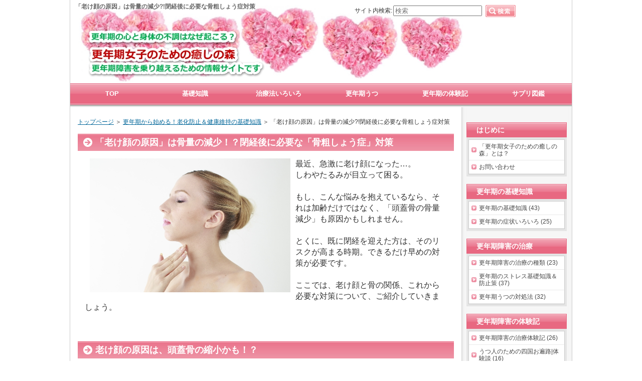

--- FILE ---
content_type: text/html
request_url: https://konenki-iyashi.com/category19/entry750.html
body_size: 18984
content:
<?xml version="1.0" encoding="Shift_JIS"?>
<!DOCTYPE html PUBLIC "-//W3C//DTD XHTML 1.0 Transitional//EN" "http://www.w3.org/TR/xhtml1/DTD/xhtml1-transitional.dtd">
<html xmlns="http://www.w3.org/1999/xhtml" xml:lang="ja" lang="ja">
<head>
<meta http-equiv="Content-Type" content="text/html; charset=Shift_JIS" />
<meta http-equiv="Content-Style-Type" content="text/css" />
<title>「老け顔の原因」は骨量の減少?!閉経後に必要な骨粗しょう症対策</title>
<meta name="keywords" content="「老け顔の原因」は骨量の減少?!閉経後に必要な骨粗しょう症対策" />
<meta name="description" content="最近、急激に老け顔になった…。しわやたるみが目立って困る。もし、こんな悩みを抱えているなら、それは加齢だけではなく、「頭蓋骨の骨量減少」も原因かもしれません。とくに、閉経している方は、そのリスクが高まる時期。できるだけ早めの対策が必要です。ここでは、老け顔と骨の関係、これから必要な対策について、ご紹..." />
<link rel="stylesheet" href="../styles.css" type="text/css" />
<link rel="alternate" type="application/rss+xml" title="RSS" href="https://konenki-iyashi.com/rss.xml" />

<script>
  (function(i,s,o,g,r,a,m){i['GoogleAnalyticsObject']=r;i[r]=i[r]||function(){
  (i[r].q=i[r].q||[]).push(arguments)},i[r].l=1*new Date();a=s.createElement(o),
  m=s.getElementsByTagName(o)[0];a.async=1;a.src=g;m.parentNode.insertBefore(a,m)
  })(window,document,'script','//www.google-analytics.com/analytics.js','ga');

  ga('create', 'UA-57670442-2', 'auto');
  ga('send', 'pageview');

</script>

<script async src="//pagead2.googlesyndication.com/pagead/js/adsbygoogle.js"></script>
<script>
     (adsbygoogle = window.adsbygoogle || []).push({
          google_ad_client: "ca-pub-3062463821298476",
          enable_page_level_ads: true
     });
</script>

<script>
  (function(i,s,o,g,r,a,m){i['GoogleAnalyticsObject']=r;i[r]=i[r]||function(){
  (i[r].q=i[r].q||[]).push(arguments)},i[r].l=1*new Date();a=s.createElement(o),
  m=s.getElementsByTagName(o)[0];a.async=1;a.src=g;m.parentNode.insertBefore(a,m)
  })(window,document,'script','//www.google-analytics.com/analytics.js','ga');

  ga('create', 'UA-57670442-2', 'auto');
  ga('send', 'pageview');

</script>
<link rel="alternate" media="handheld" href="https://konenki-iyashi.com/category19/entry750.html" />
<link rel="alternate" media="only screen and (max-width: 640px)" href="https://konenki-iyashi.com/category19/entry750.html" />
<link rel="shortcut icon" href="../favicon.ico" type="image/vnd.microsoft.icon" />
</head>
<body>
<div id="container">

<h1>「老け顔の原因」は骨量の減少?!閉経後に必要な骨粗しょう症対策</h1>
<div id="header">
</div>
<div id="contents">
<div id="main">
<div id="siteNavi"><a href="../">トップページ</a> ＞ <a href="../category19/">更年期から始める！老化防止＆健康維持の基礎知識</a> ＞ 「老け顔の原因」は骨量の減少?!閉経後に必要な骨粗しょう症対策</div>

<h2>「老け顔の原因」は骨量の減少！？閉経後に必要な「骨粗しょう症」対策</h2>

<div id="text1">
<p class="txt-img timg-l" style="float:left;width:420px;"><img src="../img/18fa97b5ce6d1c9a21a342e8e932a791_s.jpg" style="width:400px;" alt="" /></p>
<p>最近、急激に老け顔になった…。<br />しわやたるみが目立って困る。</p>
<p>&nbsp;</p>
<p>もし、こんな悩みを抱えているなら、それは加齢だけではなく、「頭蓋骨の骨量減少」も原因かもしれません。</p>
<p>&nbsp;</p>
<p>とくに、既に閉経を迎えた方は、そのリスクが高まる時期。できるだけ早めの対策が必要です。</p>
<p>&nbsp;</p>
<p>ここでは、老け顔と骨の関係、これから必要な対策について、ご紹介していきましょう。</p>

<br class="FloatEnd" />
</div>
<h3>老け顔の原因は、頭蓋骨の縮小かも！？</h3>

<div id="text2">

<h5>頭蓋骨が小さくなる⇒皮膚が余る＝たるみ、しわに！</h5>
<p>&nbsp;</p>
<p>「骨量が減る」と聞くと、何となく手足の骨を思い浮かべてしまいがち。<br />でも、冷静に考えてみると、骨の量が減れば、当然「頭蓋骨の骨量も減る」ということです。<br />これは、まず風船を思い浮かべてみると、わかりやすくなります。</p>
<p>&nbsp;</p>
<p><img src="../img/baloon001.jpg" alt="" /></p>
<p>&nbsp;</p>
<p>ガスを入れたばかりの、風船はパンパン。表面も、何の凹凸もありませんよね。</p>
<p>&nbsp;</p>
<p>でも、時間がたつと、どんどんしぼんできます。</p>
<p>&nbsp;</p>
<p><img src="../img/baloon002.jpg" alt="" /></p>
<p>&nbsp;</p>
<p>空にあがることもできなくなり、ゴムの表面もしわしわに・・・。中のガスが抜けてしまうと、こうなってしまいます。</p>
<p>&nbsp;</p>
<p class="txt-img"><img src="../img/woman0105-1.jpg" style="width:400px;" align="left" alt="" /></p>つまり、お肌も同じ。風船の中のガスの役割が、頭蓋骨ですから、これが小さくなると、皮膚が余ってしまいます。
<p>こうなると、たるみやシワになるしかありません。</p>
<p>&nbsp;</p>
<p>最近では、過度なダイエットなどの影響で、若い時期から骨量が少ない女性が急増しているといわれています。<br />さらに、閉経後には、もっと大きなリスクを抱えてしまいますから、注意が必要です。</p>

</div>
<h3>骨量は閉経後から急減する！</h3>

<div id="text3">
<p class="txt-img timg-l" style="float:left;width:420px;"><img src="../img/doctor002.jpg" style="width:400px;" alt="" /></p>
<h5>閉経後10年で１５～２０％も骨量が減少する</h5>
<p>&nbsp;</p>
<p>まず、覚えておきたいのは、閉経してからの10年間で、約１５～２０％も骨量が減るということ。</p>
<p>&nbsp;</p>
<p>その理由は、「女性ホルモン」がほとんどなくなるためです。</p>
<p>&nbsp;</p>
<p>いままでは、女性ホルモンのひとつ「エストロゲン」が、骨を維持させる働きをしてきましたが、この恩恵がなくなるため、一気に骨量が減少してしまいます。</p>
<p>&nbsp;</p>
<p>これがひどくなると、「骨粗しょう症」になります。</p>
<p>&nbsp;</p>
<p class="txt-img"><img src="../img/dff6109aadae8eefbbd1190a56463a33_s.jpg" style="width:400px;" align="left" alt="" /></p><h5>「骨貯金の量」は個人差がある</h5>
<p>&nbsp;</p>
<p>では、年をとると、誰でも骨粗しょう症になってしまうのでしょうか？</p>
<p>&nbsp;</p>
<p>実は、そうでもないのは、ご存じの通り。</p>
<p>&nbsp;</p>
<p>閉経後に骨量が減るのは誰でも同じですが、それまでの「骨貯金の量」が多い人ほど、そのリスクは低減します。</p>
<p>&nbsp;</p>
<p>栄養バランスが良い食生活や、適度な運動習慣がある人ほど、骨量は高め。これと逆の方ほど、リスクが高くなります。</p>
<p>&nbsp;</p>
<p class="txt-img"><img src="../img/kensa.jpg" style="width:400px;" align="left" alt="" /></p><h5>思い当たることはありますか？</h5>
<p>&nbsp;</p>
<p>骨量が少ない方は、以下のような方が多いのが特徴です。</p>
<div class="dottbox graybg">
<p>・やせすぎ<br />・運動不足<br />・骨をつくる栄養素が不足している<br />・日光にあまり当たらない<br />・「母親が骨折しやすかった」などの遺伝的な要素</p>
</div>
<p>&nbsp;</p>
<p>とくに、骨が増えるべき成長期に、過度なダイエットをした方。<br />この時期に、運動不足だった方は、もともとの骨の量が少ない可能性があります。</p>
<p>&nbsp;</p>
<p>実際のご自身の骨量は、「骨密度検査」で簡単にわかりますから、思い当たる方は、一度検査をしてみるのがおススメです。</p>
<p>&nbsp;</p>
<p>&nbsp;</p>

<br class="FloatEnd" />
</div>
<h3>これからでも間に合う！骨粗しょう症対策</h3>

<div id="text4">
<p class="txt-img timg-l" style="float:left;width:420px;"><img src="../img/womn11.jpg" style="width:400px;" alt="" /></p>
<p>では、実際に「骨量が少ない」と診断されたら、どうしたらよいのでしょうか？</p>
<p>&nbsp;</p>
<p>医学的処置が必要なほど少ない場合は、検査を受けた医療機関などで、医学的治療を薦められます。</p>
<p>&nbsp;</p>
<p>この場合、骨量を増やす服用薬を用いることが多くなります。</p>
<p>&nbsp;</p>
<p>まだそれほどではない場合は、日ごろの食生活を改めたり、運動習慣をつけることで、改善も可能です。</p>
<p>&nbsp;</p>
<p>対策については、こちらで詳しくご紹介しています。参考ください。<br /><a href="http://konenki-iyashi.com/category19/entry586.html">更年期からの病気予防｜閉経後は3人に1人が骨粗しょう症になる?!</a></p>

<br class="FloatEnd" />
</div><script async src="//pagead2.googlesyndication.com/pagead/js/adsbygoogle.js"></script>
<!-- 関連コンテンツADユニット -->
<ins class="adsbygoogle"
     style="display:block"
     data-ad-client="ca-pub-3062463821298476"
     data-ad-slot="2673601947"
     data-ad-format="autorelaxed"></ins>
<script>
(adsbygoogle = window.adsbygoogle || []).push({});
</script>
<div id="entrylist"><h4>関連ページ</h4>

<dl>
<dt><span class="entry_title"><a href="../category19/entry240.html">更年期の老化①｜人はなぜ老化するの？まずは知っておきたい老化のしくみ</a></span></dt>
<dd>更年期は、心や体の不調を感じるのと同時に、「老化」をリアルに感じる時期でもあります。女性ホルモンの恩恵がなくなる更年期は、本気で「老化対策」を始めるべき時期です。
ここでは、「本気の老化対策」を始める前に、まずは知っておきたい「老化の基礎知識」について、詳しくご紹介しておきましょう。</dd>
<dt><span class="entry_title"><a href="../category19/entry241.html">更年期の老化②｜老化の元凶「活性酸素」の本当の役割とは？増えると老けるのはなぜ？</a></span></dt>
<dd>老化は、活性酸素による「酸化＝サビ」が大きな原因になります。そこで湧き上がるのが、こんな疑問です
。「決して体によいものとは思えないのに、なぜ体内で発生するの？」「年をとると、増えるのはなぜ？」
この「なぜ？？」について、詳しく解説していきましょう。</dd>
<dt><span class="entry_title"><a href="../category19/entry242.html">更年期の老化③｜更年期はＷで対策！「症状緩和＋抗酸化に効く栄養素」</a></span></dt>
<dd>「更年期の緩和＋老化防止」の両方に効果があるのが、『食生活の改善』です。
更年期の症状をやわらげる「栄養素」と、体のサビの元になる活性酸素を抑える「抗酸化力の高い栄養素」は、実はほとんど同じなのです。
ここでは、両方に効くおすすめ栄養素をご紹介していきましょう。</dd>
<dt><span class="entry_title"><a href="../category19/entry253.html">更年期の老化④｜閉経後の老化スピードは「抗酸化パワー」次第で変わる？！</a></span></dt>
<dd>更年期は、そろそろ本気で老化が気になる時期でもあります。閉経すると、女性ホルモンの恩恵がなくなって、老化速度も一段とスピードアップしてしまいます。そこで、知っておきたいのが「抗酸化パワー」のお話。実は、この「抗酸化パワー」は、既に私たちの生活の身近なところで、その威力を発揮しています。</dd>
<dt><span class="entry_title"><a href="../category19/entry243.html">更年期からの老化防止策 ①｜全ては食事から！更年期から始める「1日30品目」</a></span></dt>
<dd>どんなに良い化粧品使っても、どんなにすごいエステに通っても、「食べるもの」がおざなりになっていては、本当の老化防止はできません。
老化を防止するのも、健康を維持するのも、すべての基本は「食事」。ふだん食べているものが偏っていたり、ダイエットのために必要な栄養素がとれていなかったりすると、すぐにガタがきてしまいます。
ここでは、老化防止の基本となる「食事の基礎知識」について、詳しくご紹介していきましょう。</dd>
<dt><span class="entry_title"><a href="../category19/entry244.html">更年期からの老化防止策②｜足りない栄養を補えるサプリ！７つの基本栄養素</a></span></dt>
<dd>サプリメントを使う前に、まず知っておきたいのは、「サプリの基本」です。世の中には、たくさんのサプリメントが溢れていますが、大きく分けると7種類に分けることができます。この7種類は、それぞれ心身に与える効能と作用が全く異なります。
ご自身の場合、「何が足りないのか？」を知る手がかりにもなりますので、まずこの基本を押さえておきましょう。</dd>
<dt><span class="entry_title"><a href="../category19/entry249.html">更年期からの老化防止策③｜「赤い食べ物」は強い味方？！若さを維持する食事法</a></span></dt>
<dd>「老化」するのは、「体内細胞の酸化」で起こります。
つまり、老化スピードを遅らせるには、体内細胞の酸化を防止する必要があります。
酸化を防止する方法の中で、一番てっとり早いのは、「抗酸化作用の強い食べ物」を摂ること。そこで、知っておくと便利なのが、「色」で見分ける方法です。
覚える色は、「赤」！これだけです。
実は、「赤い色」の食べ物の多くが、老化防止に効く「抗酸化作用の強い食べ物」なのです。
ここでは、赤い色の食べ物が持つすごい実力を、詳しくご紹介していきましょう。</dd>
<dt><span class="entry_title"><a href="../category19/entry580.html">更年期からの老化防止策④｜アンチエイジングの基本は体を温めること</a></span></dt>
<dd>「50代になってから、めっきり老けた」。
肌のしわやたるみがひどくなると、目に見えて「老化」する女性も、少なくありません。
これは、閉経と共に「女性ホルモン」がほとんどなくなったことが原因。「女性ホルモン」の恩恵がなくなった証拠です。

これを防止するには、体内細胞を酸化させる「活性酸素」の増加を抑えること。
そのために、まず必要となるのは、「体を温めること」。
これが、体内の活性酸素を抑える基本対策になります。
ここでは、「なぜ、体を温めることが老化防止につながるのか？」を、詳しく、ご紹介していきましょう。</dd>
<dt><span class="entry_title"><a href="../category19/entry215.html">出産数が少ない現代女性は老化が早い？「卵巣の老化」が招く不調と老化</a></span></dt>
<dd>ちょうど更年期（４５～55歳）になると、人によって老け具合がかなり違うと感じませんか？　同じ年齢でも、ある人は30代にしか見えないほど若々しいのに、ある人は年齢以上に老け込んで見えることって、意外とよくあります。

実は、これと同じように、卵巣の老化速度も、人によって差があります。
卵巣の老化が早い人は、見た目の老化も早いばかりか、30代や40代の前半で「早期閉経」してしまうことがあります。
この「卵巣の老化」は、なぜ人によって進行速度が違うのでしょうか？
詳しく解説していきましょう。</dd>
<dt><span class="entry_title"><a href="../category19/entry291.html">「ついに老眼？！」40代から始まる「老眼の原因」と目の老化防止策</a></span></dt>
<dd>「ある日突然！手元のものが見えにくくなる」。
「本を遠くに離さないと、文字が読めなくなった」
こんな症状が出てきていませんか？　これが、いわゆる「老眼」です。
老眼は、文字通り「目の老化現象」で、40歳を超えるとほとんどの方にこの「老眼」現象が始まります。
ところで、この老眼。
老化が原因とはいえ、何がどうなって近くのものが見えなくなるのでしょうか？
また、何とか対処する方法はないものでしょうか？
詳しく、ご紹介していきましょう。</dd>
<dt><span class="entry_title"><a href="../category19/entry292.html">老化は目に来る？老眼だけじゃない！40代から急増する「眼の病気」</a></span></dt>
<dd>40歳を超えると、体のあちこちにガタがきているのを感じますよね。
「眼」の不調もそのひとつ。
ついに「老眼」が始まりますし、それ以外に不調を感じることも多くなります。
ただの「疲れ目」の場合もありますが、気づかないうちに眼の病気が進行しているかもしれません。
実は、「40代の17人に１人はかかっている」といわれている「眼の病気」があることをご存知でしょうか？　ここでは、40歳を超えると増えてくる眼の病気について、詳しくご紹介していきましょう。</dd>
<dt><span class="entry_title"><a href="../category19/entry295.html">腰やひざがある日突然痛み出す！痛み出すまで気づかない「関節の老化」</a></span></dt>
<dd>関節は老化と共に、どんどん衰えていきます。
最初のうちは、全く自覚症状がないため、ある日突然痛み出すのも関節老化の怖いところです。腕を動かすだけで痛みが走ったり、腰痛やひざ痛を引き起こしたり。歩行困難になることも珍しくありません。
これは、加齢による衰えが大きな原因ですが、このような関節の痛みを防止するには、どんな予防が必要なのでしょうか？　また、気をつけたい病気にはどんなものがあるのでしょう？　詳しく解説していきましょう。</dd>
<dt><span class="entry_title"><a href="../category19/entry399.html">タバコの煙はお肌のコラーゲンを破壊する！老化を早めるタバコの弊害</a></span></dt>
<dd>「タバコは百害あって一利なし」。
これは、よく耳にする言葉ですが、健康問題もさることながら、女性にとってのタバコは、まさに「美容の大敵」！。もし、いまタバコを吸っていて、「アンチエイジングに本気で取り組む」と決めたなら、まずは禁煙から始めたほうがよいといっても過言ではありません。タバコに含まれている「ニコチン」や「タール」には、お肌をプルプルに保つコラーゲンを破壊する力があります。
ここでは、タバコと老化の関係について、詳しくご紹介していきましょう。</dd>
<dt><span class="entry_title"><a href="../category19/entry400.html">先人に学ぼう！DRナグモ式アンチエイジングを成功させる５つのコツ</a></span></dt>
<dd>「ダイエット業界に一大旋風を巻き起こした」といっても過言ではないのが、医師の南雲吉則先生。「DRナグモ」、「ナグちゃん先生」の名で、テレビ番組でも大活躍ですよね。南雲先生の若さの秘密は、いったい何にあるのでしょうか？
ここでは、DRナグモ式のアンチエイジング方法をカンタンにご紹介していきましょう。</dd>
<dt><span class="entry_title"><a href="../category19/entry461.html">老化防止のカギは「酵素力」？！代謝力UPに役立つ「酵素のチカラ」</a></span></dt>
<dd>酵素は、もともと人間の体内にもあるもので、「生きていく上で必要不可欠な存在」。しかも、「新しい細胞の再生」や「老廃物の排出」にも、大きな役割を果たしています。
「体内にある酵素」は、「消化酵素」や「代謝酵素」がありますが、そのどちらも重要な役割があります。「消化酵素」は、食べ物を消化して栄養素に変換する役割。「代謝酵素」は、「細胞を生まれ変わらせる作用」があり、老化防止にも欠かせない存在です。
まさに、今からアンチエイジングを本気で始める女性にとって、「酵素のチカラ」はとても重要！　酵素力のあるなしが、老化スピードを緩めるといっても過言ではありません。ここでは、老化防止に活用したい「酵素のお話」を、ご紹介していきましょう。</dd>
<dt><span class="entry_title"><a href="../category19/entry462.html">「体内酵素」次第で老化は防げる？！酵素力をUPさせる10の習慣</a></span></dt>
<dd>老化を防止するには、「酵素のチカラ」を最大限に活用すること。
そのためには、「体内酵素」を効率的に働かせる必要があります。これを成功させるポイントは、２つ。
「体内酵素のムダ使いをやめること」。そして、「食物酵素で、酵素パワーを高めること」。
この２つの条件をクリアするには、日常の習慣を変えることが、何よりも大切です。
ここでは、「酵素力をアップさせる１０の習慣」について、詳しくご紹介していきましょう。</dd>
<dt><span class="entry_title"><a href="../category19/entry463.html">免疫機能の90％は腸にある！病気を防ぐ秘訣は「善玉菌」を増やすこと</a></span></dt>
<dd>健康に生きていく上で、とても重要な役割を果たしている「免疫機能」。
免疫機能の代表例は、血液中の「白血球」ですが、これ以外にも、「リンパ球や顆粒球、マクロファージ」など、様々な種類の免疫機能がカラダを守っています。

これから閉経を迎えて、「女性ホルモンの恩恵」がなくなる更年期。
「健康の潤滑油」のような存在だった女性ホルモンがなくなると、これから先の健康を維持するのは、この「免疫機能にかかっている」といっても過言ではありません。

そこで、力を入れたいのが「免疫力」のUPです。
実は、この「免疫機能」の９０％が、小腸や大腸に集中しています。
つまり、これから先は、「いかに腸を元気にするか？」が、健康維持の秘訣。
ここでは、腸を元気にする「善玉菌」のお話をご紹介していきましょう。</dd>
<dt><span class="entry_title"><a href="../category19/entry464.html">腸をキレイにすると老化は防げる？善玉菌が喜ぶ食事１０のメリット</a></span></dt>
<dd>腸内環境を良くすることは、便秘や下痢を解消するだけではなく、ほかにも様々なメリットがあります。その最たるものが、「老化を防止する」こと！　しかも、「更年期の不調を改善させる効果」も期待できます。

腸内環境を良くする一番の方法は、「腸内の善玉菌を増やす食事」に変えること。
ここでは、その食事法とメリットを詳しくご紹介していきましょう。</dd>
<dt><span class="entry_title"><a href="../category19/entry465.html">便秘に効くだけじゃない？！血糖値を下げる食物繊維、毒素を吸収する食物繊維</a></span></dt>
<dd>老化を防止する上で、ぜひとも覚えておきたいのは、「腸内環境を良くしておくこと」。
「腸の調子」が良ければ、「代謝力の低下を最小限」にできるばかりか、「肥満防止」も可能！　しかも、「免疫力も向上」するため、「生活習慣病の予防」も夢ではありません。
腸内環境を良くするには、腸が喜ぶ食事は不可欠！その代表的な食べ物のひとつが、「食物繊維」です。食物繊維は、2種類ありますが、そのどちらも「腸内の善玉菌」を増やす効能があり、腸内をキレイにしてくれます。また、得られる効能には微妙な違いがあります。どちらも老化防止に役立ちますが、その違いを知っていれば、効率的な対策をとることもできます。ここでは、老化防止に役立つ食物繊維の使い分け方について、ご紹介していきましょう。</dd>
<dt><span class="entry_title"><a href="../category19/entry470.html">老化防止の決め手は腸内環境！「腸内フローラ」をキレイにする乳酸菌の話</a></span></dt>
<dd>最近、「腸内フローラ」という言葉をよく耳にしませんか？
「腸内フローラ」とは、腸内に存在している「細菌群」のこと。
小腸～大腸の腸壁には、まるで「お花畑」のように、細菌群がぎっしり生えていることから、「フローラ（＝お花畑）」という名がつけられています。
この腸内のお花畑に、「どんな花を咲かせるか？」が、腸内環境を良くする決め手！
腸内環境がよくなれば、便秘や下痢解消だけではなく、免疫力や代謝力も高まります。
つまり、「細胞の再生力も高まる」わけですから、老化防止にも効果があるのは言うまでもありません。</dd>
<dt><span class="entry_title"><a href="../category19/entry471.html">「お肌の潤い成分」はそのまま飲んでもダメ？「ヒアルロン酸」を増やすには？</a></span></dt>
<dd>「見た目年齢を若く保つ」ためには、「ヒアルロン酸の維持にかかっている」といっても過言ではありませんが、残念なことに、年をとればとるほど、体内のヒアルロン酸は減少していきます。

この減少を補うために、「ヒアルロン酸を服用しよう！」と考える方も少なくありませんが、実は、「ヒアルロン酸をそのまま食べたり飲んだりしても、服用効果はほとんどない」といわれています。

その理由は、何なのでしょうか？　そして、ヒアルロン酸を増やすには、どうしたらいいのでしょうか？　ということで、ここでは、ヒアルロン酸の服用効果について、ご紹介していきましょう。</dd>
<dt><span class="entry_title"><a href="../category19/entry475.html">「塩分摂りすぎ」はなぜダメなの？更年期からの「減塩生活」のススメ</a></span></dt>
<dd>老化防止の上でも、高血圧を引き起こす塩分には注意が必要です。その理由は、血管がつまりやすくなる上、毒素の排出もうまくいかなくなります。
つまり、血管の老化は、細胞の老化も招くという結果になりかねません。
更年期は、女性ホルモンの恩恵が小さくなって、「生活習慣病」に陥りやすくなる時期。
今まで通りの生活を続けていると、重大な病気にかかるリスクが高まります。
「既に高血圧気味」という方は、本気で「減塩生活を始めるべきタイミング」です。
ここでは、塩分と体内のお話。加えて、減塩のポイントをご紹介していきましょう。</dd>
<dt><span class="entry_title"><a href="../category19/entry487.html">高血糖が怖いのは肥満だけじゃない！閉経以降に高まる「糖尿病」リスク</a></span></dt>
<dd>「高血糖が続くと、糖尿病になりやい」のはよく知られていますが、「何となく男性に多い病気」というイメージがありますよね。

それもそのはず。女性の場合、女性ホルモンの働きで、血液が正常に保たれるため、そのリスクが低かっただけ。でも、女性ホルモンの恩恵がなくなる「更年期以降」は、一気に発病しやすくなりますから、注意が必要です。

これを防止するためには、まずは、ご自身の血糖値の状況を知っておくこと。
「高血糖かどうか？」は、「空腹時の血糖値」の血液検査の数値で診断できます。
健康診断をした際は、血糖値の数値をチェックしておきましょう。
ここでは、目安となる数値と糖尿病の診断基準について、ご紹介します。</dd>
<dt><span class="entry_title"><a href="../category19/entry489.html">代表的な兆候は「貧血」!?　がんを早期発見する！自覚症状基礎知識</a></span></dt>
<dd>男女問わず、『日本人の死因第１位』を占める病気が、「がん」です。
女性の死因で最も多いのは、「大腸がん」。
次いで、「肺がん」「胃がん」ですが、40代の場合は、「生殖器官のがん」が多く、「乳がん」、「子宮がん」「卵巣がん」が多くなります。

がんは、通常の健康診断では見つけにくいため、特別な「がん検診」を受ける必要がある病気です。通常、「がん」ができやすい部位別に、画像検査などを受けるのが一般的ですが、健康診断の血液検査や便潜血検査の結果で、兆候として現れることがあります。

その最も代表的な兆候は、「貧血」。大腸がんや子宮がんなどの場合、短期間にヘモグロビンの値が減少します。また、便の色が変わった場合も、「大腸がん」などの兆候かもしれません。

「がん」の怖さは何となく知っていても、他人事ではなくなってくるのが40代。
ここでは、「がん」の基礎知識と兆候について、ご紹介していきましょう。</dd>
<dt><span class="entry_title"><a href="../category19/entry490.html">50歳以上の80％が保菌者？「胃炎」の元凶は「ピロリ菌」かも！</a></span></dt>
<dd>「胃がしくしく痛む」「胃が重い」。誰もが体験したことがある、こんな症状。
大抵の場合は、胃炎だったりするわけですが、ひどくなると「胃潰瘍」になって、本格的な治療が必要になってしまいます。
胃炎や胃潰瘍の原因は、主に「ストレス」や「暴飲暴食」ですが、実は、もうひとつ大きな原因があります。
それが、「ヘリコバクター・ピロリ」。
通称「ピロリ菌」と呼ばれ、胃の出口周辺の「粘膜」の中に、生息している悪性の細菌です。しかも、慢性的な胃炎が続いている人のほとんどは、このピロリ菌に感染しているといわているほど！　オーソドックスな存在でもあります。
もし、胃炎に悩まされているなら、ご自身の症状にもピロリ菌が関係しているかもしれません。ここでは、ピロリ菌のお話と、除菌方法についてご紹介していきましょう。</dd>
<dt><span class="entry_title"><a href="../category19/entry550.html">ストレスが強い人ほど早く老ける！老化とストレスの怖い関係</a></span></dt>
<dd>同じ年齢なのに、「見た目年齢」に大きな差が出てくる40代。
この違いは、「お肌のケア」だけで、生まれるわけではありません。

実は、強いストレスを受けている人ほど、老化スピードが早く、しかも、体調不良になりがち。見た目年齢にも、大きな影響を及ぼします。

この理由は、体をコントロールしている「自律神経」の働き。
ストレスは、この自律神経を乱し、体内細胞の老化を早める働きがあります。

「お肌の調子が悪い」「顔がたるんできた」「しみやしわが増えた！」。
こんな症状に思い当たることが多い方は、もしかすると、「いま抱えているストレスが、老化の一番大きな原因」となっているかもしれません。
ここでは、ストレスと老化の関係について、詳しくご紹介していきましょう。</dd>
<dt><span class="entry_title"><a href="../category19/entry559.html">慢性病が治らないのは「薬の常用」のせい？知っておきたい「薬と体の関係」</a></span></dt>
<dd>「高血圧」や「糖尿病」。「肩こり」や「腰痛」などなど。
もう何年も、薬を飲み続けているのに、治らない。
こんな状態に陥っている方は、意外と多いのではないでしょうか？

実は、慢性病に使う薬のほとんどは、「症状を抑えるだけ」のもの。
病気を根本的に完治させるものではありません。

しかも、慢性的な疾患の治療で薬を常用している方は、知らず知らずの間に、他の「病気を招きやすい状態」になっている可能性さえ高いのです。
ここでは、「慢性病の薬物と体の関係」について、詳しくご紹介していきましょう。</dd>
<dt><span class="entry_title"><a href="../category19/entry569.html">更年期からの病気予防｜常用すると危険？極力避けたい種類の薬とは？</a></span></dt>
<dd>「病気を治すため」に、飲み続けている薬。
実は、その薬の常用が、かえって「免疫力を低下」させ、「病気が治癒できない原因」になっている可能性があります。
もしかして、慢性的な疾患で、何年も飲み続けている薬はありませんか？
ここでは、注意が必要な５つの薬について、ご紹介していきましょう。</dd>
<dt><span class="entry_title"><a href="../category19/entry560.html">更年期からの病気予防｜カギを握るのは免疫力！「自律神経」が免疫力を左右する</a></span></dt>
<dd>更年期に、立て続けに起こる不調。
この不調には、「自律神経」が大きな関係を持っていますが、実は、他の病気も同じ。
実は、病気を未然に防いだり、治癒させる「免疫力」も、「自律神経」に左右されています。

つまり、「がん」などの重大な病気を予防するのも、免疫力次第。
「免疫力」さえ維持していれば、女性ホルモンの恩恵がなくなる老年期も、それほど大きな病気に悩まされることもなくなります。
ここでは、「免疫力と自律神経の深い関係」について、詳しくご紹介していきましょう。</dd>
<dt><span class="entry_title"><a href="../category19/entry562.html">更年期からの病気予防｜アレルギーは「リラックスしすぎ」が原因?!その理由と対策</a></span></dt>
<dd>ほとんどの病気は、「強いストレス」が原因になりますが、実は、「リラックスしすぎ」が原因で起こる病気もあります。

（※「ストレスが病気を引き起こす」詳細はこちらを参照→すべての病気はストレスが原因！？ストレスが免疫力を低下させる理由）

「リラックスし過ぎ」の典型例は、「ごちそうの食べ過ぎ」「運動不足」。
つまり、楽をし過ぎていると、自律神経は「副交感神経」が過剰になり、特有の病気を引き起こします。

その代表的な例が、花粉症やアトピー性皮膚炎などの「アレルギー」の病気です。
ここでは、そのメカニズムについて、詳しく解説していきましょう。</dd>
<dt><span class="entry_title"><a href="../category19/entry565.html">更年期からの病気予防｜AB型とＯ型はリスク大！血液型と免疫力の話</a></span></dt>
<dd>「なぜか病気がち…」という人は、「虚弱体質が原因」と思いがち。
でも、それの本当の理由は、「免役力に問題があるから」もしれません。

「免疫」機能の主力は、血液中の「白血球」にあります。
その主力部隊となるのが、「リンパ球」と「顆粒球」。この割合や数で、免役力に差が出ます。この数値は、ストレスの有無によっても変動しますが、実は、持って生まれた体質によってもベースが異なります。患者さん170人のデータを調査したところ、「AB型、O型の人は、免疫力が弱い」という結果が判明しました。

血液型で免疫力が違うなんて！　ちょっと驚きですね。
少々、豆知識的なお話かもしれませんが、実に興味深いお話です。
ここでは、「血液型と免疫力のお話」を、ご紹介していきましょう。</dd>
<dt><span class="entry_title"><a href="../category19/entry572.html">更年期からの病気予防｜姿勢の悪さが老化を速める！その理由と対策とは</a></span></dt>
<dd>姿勢がいい人。そうでない人。
この差は、６0代に入ると、歴然としてくるものです。

姿勢が悪い人ほど、年を取ると「背中の曲がり」がひどくなりがち。
こうなると、「見た目年齢」にも大きな差が生まれます。
しかも、顔や首などにシワが寄りやすく、実年齢よりも、かなり老けて見えることも少なくありません。その上、体調不良に陥りやすく、老後に大きな不安を抱える原因にもなりかねません。

姿勢が、これほど大きな影響を及ぼすのは、なぜなのでしょうか？
ここでは、「姿勢と健康の関係」と「今からできる対処法」をご紹介していきましょう</dd>
<dt><span class="entry_title"><a href="../category19/entry645.html">あなたはどのタイプ？「猫背、反り腰、隠れ猫背」で出る不調と対処法</a></span></dt>
<dd>「姿勢の悪さ」は、「見た目年齢」だけではなく、「実際の老化」を進行させる大きな原因になります。

その理由は、姿勢による「血管の圧迫」。
悪い姿勢は、血流が悪い場所を作り出し、代謝力の低下を招きます。
これが、生活習慣病の原因にもなりますから、注意が必要です。

「悪い姿勢の型」は、主に、「猫背」「反り腰」「隠れ猫背」の3タイプ。
タイプ別に、出やすい不調にも違いがあります。
ここでは、姿勢のタイプでわかる「不調の事例」と改善方法について、ご紹介していきましょう。</dd>
<dt><span class="entry_title"><a href="../category19/entry575.html">更年期からの病気予防｜痛み止めは肩こりを悪化させる！その理由とは</a></span></dt>
<dd>「肩がパンパン！」「肩が痛くて眠れない」。
こんな「肩こり」に悩まされている方は、意外と多いものです。
肩こり緩和のために、病院で処方してもらった鎮痛剤や、市販薬を服用している方も、少なくありません。

でも、その鎮痛剤は、一時的に痛みを緩和してくれても、完治させてくれるものではありません。かえって、症状が悪化する原因になっている可能性があります。
ここでは、その理由と、肩こりを本当に治すための対策を、ご紹介していきましょう。</dd>
<dt><span class="entry_title"><a href="../category19/entry576.html">更年期の病気予防｜食の変化は要注意?!病気を防ぐ体のサインとは</a></span></dt>
<dd>「食の好みが変わった」
「食べる量が増えた」
ふだんの食事で、最近、変化を感じることは、ありませんか？

「自律神経のバランスが偏り始めると、食行動にも、目立った偏りが現れる」というのは、免疫学で有名な安保徹医師（新潟大学大学院医学部教授）。
食事の好みや量が変わるのは、自律神経が乱れているサインかもしれません。
ここでは、「自律神経と食行動の関係」について、ご紹介していきましょう。</dd>
<dt><span class="entry_title"><a href="../category19/entry587.html">更年期の病気予防｜がん殲滅も可能?!免役力が最強になる体温とは？</a></span></dt>
<dd>「風邪を引くと、カーッと熱が出る」。
誰もが、こんな経験、ありますよね？

実は、こうした「発熱」こそ、体の中で「免疫細胞」が働いている状態。
「免疫力」を最大稼働させるには、普段よりも「高い体温」が必要で、発熱はその状態に入った証なのです。

つまり、こんなときに、下手に「解熱剤」を使って熱を下げると、せっかく「免疫力」も台無し！　これは、「風邪」だけにいえることではなく、「がん」などの重大な病気も同じです。

「自分のチカラ」で体を治すには、最適な体温があり、コレを知っておくと、これからの病気予防にもおおいに役立ちます。
ここでは、「免疫力」が最強になる体温について、詳しくご紹介していきましょう。</dd>
<dt><span class="entry_title"><a href="../category19/entry586.html">更年期からの病気予防｜閉経後は3人に1人が骨粗しょう症になる?!</a></span></dt>
<dd>閉経すると、一気にリスクが高まるのが「骨粗しょう症」です。「50代なら、まだまだ大丈夫」と侮るなかれ。なんと、50歳以降の女性の3人に1人は、「骨粗しょう症」というデータがあるほど、「骨粗しょう症」は、実は身近な疾患なのです。

骨粗しょう症といえば、「骨がスカスカ」になることはよく知られている通り。
本当に怖いのは、そうなった後です。
何でもないことで、すぐに骨折するようになり、そのまま寝た切りになってしまうこと。
現在、寝た切りで要介護になっている方の1割以上が、骨折が発端になっていることは、今から知っておきたい現実です。
できるだけ、「健康に長生き」しようと思うと、骨粗しょう症のリスクは低くしておくに越したことはありません。
ここでは、「骨粗しょう症」の基礎知識と予防策について、詳しくご紹介していきましょう。</dd>
<dt><span class="entry_title"><a href="../category19/entry582.html">更年期からの病気予防｜早死にする人の３つの共通点とは？</a></span></dt>
<dd>日本人の平均寿命は、男女ともに80歳を突破し、今や世界に誇る「長寿大国」です。
でも、これは、あくまで「平均寿命」。すべての人が、80歳まで生きられるわけではありません。

厚生労働省が出している統計によると、0歳～3４歳の女性の死因第1位は「不慮の事故」や「自殺」。35歳以降になると、「悪性新生物」。つまり「がん」が、その座をとって代わります。
そして、50歳以降になると、「脳疾患」や「心疾患」などが上位になり、がん以外の病気も増加。平均寿命前に、亡くなる方のほとんどは、何らかの病気が原因です。
実は、平均寿命に届かずに、いわゆる「早死」してしまう人には、ある共通点があるといいます。その共通点とは、一体何なのでしょうか？</dd>
<dt><span class="entry_title"><a href="../category19/entry589.html">更年期の病気予防｜免疫力の鍵はツバ!?「唾液」が持つスゴイ力とは</a></span></dt>
<dd>ふだん、ほとんど気にすることのない「唾液（だえき）」。
「唾液」といえば、口の中を潤し、食べものをスムーズに飲み込む「重要な働き」がありますが、実は、それだけではありません。

「唾液」の中には、「免疫力をアップさせる抗体」が含まれていて、「病気を未然に防ぐ」役割があります。また、そればかりか、体内細胞の新陳代謝を促す「ホルモン」も含まれているという「スグレモノ」！　つまり、「老化防止」にも役立つ重要な役割があります。

更年期以降は、加齢とともに減少する「唾液力」をいかに維持するかが、「健康維持＆老化防止」のカギ！　ここでは、「唾液の役割と効能」について、詳しくご紹介していきましょう。</dd>
<dt><span class="entry_title"><a href="../category19/entry558.html">更年期からのがん予防｜がんになる本当の原因はストレス!?その理由</a></span></dt>
<dd>「がん」といえば、日本人の死因のトップを走る病気です。
そう考えると、「今はまだ身近に感じられない」としても、決して他人事ではありません。

「がんになる原因」として知られているのは、「紫外線」や「食べ物」、「放射線」「喫煙」など。実に、多くの要因があります。

でも、実は「がんになる」本当の理由は、「ストレス」ということをご存じでしょうか？
ここでは、その理由と、発がんする仕組みについて、解説していきましょう。</dd>
<dt><span class="entry_title"><a href="../category19/entry564.html">更年期からのがん予防｜性格の違いで「かかりやすいガン」がわかる</a></span></dt>
<dd>人によって、「性格」や「生活習慣」には、大きな違いがあるもの。
実は、その違いで、『かかりやすい「がん」の種類』が分かります。

「性格と生き方が病気を作っている」というのは、免役治療で有名な、安保徹教授。
数多くの著作を持つ安保氏の書籍のひとつ、「病気にならない免疫生活のすすめ」（中経出版刊）で、「性格とかかりやすいガンの種類」について、詳しく紹介されています。

日本人の死因の第1位は、ご存じの通り、「がん」。
とくに、女性の場合は、「乳がん」や「大腸がん」にかかりやすく、40代以降はとくに注意が必要です。

ここでは、どんな性格で、どんな生活習慣があると、どんな「がん」になりやすいのか？
詳しく、解説していきましょう。</dd>
<dt><span class="entry_title"><a href="../category19/entry581.html">更年期女性の為のがん知識｜「子宮頸がん」は免疫力の低下で発症する</a></span></dt>
<dd>３０～40代の女性に多い「がん」が、「子宮頸がん」です。
「子宮頸がん」は、子宮の入り口部分にできる「がん」で、子宮がんの7割近くを占めるといわれるほど、実は、身近な「がん」でもあります。

最近、この「子宮頸がん」を予防するワクチンが推奨されていたのは、記憶に新しいところです。実に、多くの若い女性がワクチンを接種しましたが、一部に原因不明の副作用が出て、訴訟になっているのは、よく知られている通りです。

そもそも、この「子宮頸がん」とは一体何なのでしょうか？
プレ更年期の40代女性はもちろん、女の子をもつ方なら、ぜひとも知っておきたい「子宮頸がん」の真の原因について、色々ご紹介していきましょう。</dd>
<dt><span class="entry_title"><a href="../category19/entry674.html">「乳がん」発症ピークは40～50代！更年期に増える乳がんの原因</a></span></dt>
<dd>女性がかかる「がん」の中で、もっとも多いのが「乳がん」です。
しかも、その発症ピークは、４０～50代！　ちょうど閉経前後の「更年期」の女性に多く、年々、急激に罹患率が増加しているというから驚きです。

いま、日本で「乳がん」にかかる女性は、年間約9万人といわれていますが、国立がん研究センターの統計データによると、『30年前の約4倍も「乳がん」になる確率が増えている』のだとか！　これだけでも、決して他人事ではないことが、わかります。

それにしても、なぜ更年期女性に「乳がん」が多いのでしょうか？
その理由を、詳しくご紹介していきましょう。</dd>
<dt><span class="entry_title"><a href="../category19/entry619.html">更年期からの病期予防｜思い当たる症状は？「認知症」の種類と症状</a></span></dt>
<dd>「まだまだ先の話だわ」と思っていても、女性に多い「アルツハイマー」の場合、40代半ばごろから、「原因物質」が脳にたまり始めています。
（詳しくは⇒40代から始めないとダメ！知っておくべき「認知症の原因と防止策」）

今から予防しておくにこしたことはない「認知症」ですが、万が一罹患したときに備えて、どんな症状が出るのか？　を知っておくことも大事。ここでは、認知症の種類とよく出る症状を、詳しくご紹介していきましょう。</dd>
<dt><span class="entry_title"><a href="../category19/entry615.html">40代から始めないとダメ！知っておくべき「認知症の原因と防止策」</a></span></dt>
<dd>今や、全国で200万人もの患者がいるといわれる、認知症。
これは、「高齢者の10人に1人は認知症」というほどの数！　
しかも、「年々増加の一途」といいますから、決して他人事ではありません。

「認知症」で多いのは、「脳血管性認知症」と「アルツハイマー型認知症」です。
これらの認知症は、脳内にたまる「異常なたんぱく質」が、長い年月をかけて蓄積されることが原因！　しかも、これは、「45歳ごろからたまり始める」というから、驚きです。
つまり、更年期の、まさに今。この蓄積が始まっているかもしれません。

この「異常なたんぱく質」とは、一体どんなものなのでしょうか？
これを防ぐ方法とは？　詳しく解説していきましょう。</dd>
<dt><span class="entry_title"><a href="../category19/entry651.html">更年期からの老化防止｜ぽっこりお腹は姿勢が原因？その理由と対策</a></span></dt>
<dd>更年期になると、なぜか増加する「ぽっこりお腹」。
こうなってしまうと、「体型から老けてみえる」のが悩みのタネですよね。

「お腹が出るのは年のせい」と思いがちですが、もし「体重はほとんど変わっていないのに、お腹が出てきた！」のなら、それは加齢が原因ではないかもしれません。

実は、こういったケースのほとんどの理由は、長年の姿勢の悪さが原因。
「背骨」が歪んで、お腹が出てしまうケースがとても多いのです。
ここでは、ぽっこりお腹の真の原因と、対策法について、ご紹介していきましょう。</dd>
<dt><span class="entry_title"><a href="../category19/entry668.html">更年期からの病気予防｜ひざ痛、腰痛、肩こり！慢性痛の原因と対策</a></span></dt>
<dd>加齢と共に、長引く痛み。１か月以上痛みが続く症状を、「慢性痛」といいます。
関節痛やひざ痛、肩こり、腰痛、頭痛など。
こういった痛みを伴う慢性痛は、実にさまざま。

「老年期」になると、こういった悩みは増えてゆくものですが、「年だから」とあきらめたくないのが本音ではないでしょうか。
そこで、知っておきたいのが「痛みが続くメカニズム」。
「慢性痛」が起こる原因を知っておけば、対処しやすくなるものです。
ここでは、その仕組みと対策について、ご紹介していきましょう。</dd>
<dt><span class="entry_title"><a href="../category19/entry687.html">「性格」でかかりやすい病気がわかる？！短気だと心臓病、我慢強いとがん？</a></span></dt>
<dd>人それぞれ、「性格」は違うものですよね。
短気な人もいれば、忍耐強い人もいたり。
人前に出るのが大好きな人もいれば、そうではない人もいます。

「性格」は、「持って生まれた気質」や、「育った環境」、「価値観」で出来上がるといいますが、実は、「性格」と「かかる病気」には、少なからぬ「相関関係」があるといいます。

つまり、「性格の違い」で、かかりやすい病気も予測可能。
それを知っておけば、ある程度予防することも、できるかもしれません。
ここでは、「性格別のかかりやすい病気」について、ご紹介していきましょう。</dd>
<dt><span class="entry_title"><a href="../category19/entry735.html">閉経後は要チェック！「老化度の把握」に欠かせないホルモンバランス</a></span></dt>
<dd>女性ホルモンに振り回される、更年期。
さまざまな体調不良で悩まされることが多い時期ですが、実は、ホルモンは、女性ホルモンだけではありません。
閉経すると「女性ホルモン」はほとんど分泌されなくなりますが、ほかのホルモンのバランスが良ければ、アンチエイジングに役立つのは間違いありません。ここでは、老化度の把握に欠かせないホルモンバランスについて、ご説明していきましょう。</dd>
<dt><span class="entry_title"><a href="../category19/entry738.html">「老化の進み具合」が尿検査でわかる？！尿中酸化ストレス検査とは？</a></span></dt>
<dd>アンチエイジングを成功させるには、まず、いまの状態を知ること。
「老化の進み具合がどの程度なのか？」がわかれば、今からやるべき対策もとりやすくなるかもしれません。

そこで、知っておくと便利なのは、「尿検査で老化度がわかる」こと。
尿中酸化ストレスマーカー検査を依頼すれば、意外とカンタンに、ご自身の老化度がわかります。ここでは、その詳細をご紹介していきましょう。</dd>
<dt><span class="entry_title"><a href="../category19/entry742.html">ウンチは健康のバロメーター！？　ウンチの状態で腸内環境を知る方法</a></span></dt>
<dd>便秘になると、肌が荒れたり、お腹が痛んだり…。
出てくるウンチも、コロコロして、臭いまで気になりますよね。
これは、腸内にウンチが長期滞留するために、悪玉菌が大増殖している状態。
体内毒素もたまりやすくなって、決して体に良い状態とは言えません。
そこで役立てたいのが、「日々のウンチ」を観察すること。
ウンチの状態を見れば、いまの腸内環境が一目瞭然！！
健康管理をする上でもおおいに役立つのは、言うまでもありません。
ここでは、ウンチの見分け方について、ご紹介していきましょう。</dd>
<dt><span class="entry_title"><a href="../category19/entry754.html">もしかして認知症予備軍？認知症リスクをチェックできる「１０秒もも上げ」</a></span></dt>
<dd>認知症は、いまや全国で２００万人もの患者がいる身近な病気です。
しかも、女性に多い「アルツハイマー型認知症」は、４０代半ばから、脳内に異常たんぱく質が蓄積し始める病気。まさに、更年期の「いまが大事」なときです。

そこで、まずは、いまの状態を自己チェックしてみること。「もしかして、認知症予備軍かも？」という方におすすめの、「１０秒もも上げチェック法」をご紹介します。</dd>
<dt><span class="entry_title"><a href="../category19/entry755.html">「目が疲れる」は単なる疲れ？それとも老眼？！初期老眼の見分け方</a></span></dt>
<dd>パソコンやスマホを、使う機会が多い方に多い「目疲れ」。
目を酷使し続けると、「目疲れ」だけではなく、「頭痛や肩こり」まで起こりやすくなってしまいます。

このような症状が起こるのは、目の調整力が低下しているため。
しかも、その原因は「目の酷使」ではなく、加齢に伴う「老眼」かもしれません。

「老眼」は、「近くのものが見えづらくなる」加齢現象ですが、実は、30代でも「初期老眼」になる場合があります。つまり、いま起こっている目疲れは、もしかすると初期老眼のサインかも！？
ここでは、初期老眼の見分け方について、ご紹介していきましょう。</dd>
<dt><span class="entry_title"><a href="../category19/entry759.html">その鎮痛剤はNG！？中高年の腰痛＆ひざ痛は温めて治す！その理由とは？</a></span></dt>
<dd>中高年になると増えてくる、腰痛やひざ痛、肩こり。
こういった症状が出てくると、湿布や鎮痛剤を使う方も、実際多いのではないでしょうか。

でも、痛みが一向に改善しない場合、その薬剤こそが原因になっているかもしれません。
それは、なぜなのでしょか？
ここでは、その理由について、詳しくご紹介していきましょう。</dd>
<dt><span class="entry_title"><a href="../category19/entry760.html">老化防止の秘訣は頑張らないこと！おおらかに生きると老化スピードは遅くなる</a></span></dt>
<dd>同い年でも、老化の進み具合は、千差万別。
たまに、驚くほど、若さを保っている人を見かけることはありませんか？

なぜ、あの人はあんなに若いままなんだろう？
いい化粧品でも使っているのかしら？
こう思うのが普通かもしれませんが、実は、本当の若さの秘訣は、「生き方」にあるかもしれません。ここでは、その理由と老化防止の秘訣をご紹介していきましょう。</dd>
<dt><span class="entry_title"><a href="../category19/entry762.html">体のだるさや疲労感は「脳の疲れ」が原因？！その理由と改善策とは？</a></span></dt>
<dd>「いつも体がだるい」「疲れが取れない」。
これは、更年期の不調にもよくある症状ですが、もし、充分睡眠をとっても、疲れが抜けないなら、それは「脳が疲れている」からかもしれません。

実は、疲労を感じるのは、脳にある自律神経の中枢部分。
疲労感の根本的な原因は、この部分にあるため、「脳の疲れ」こそが、疲労感がとれない一因かもしれません。
ここでは、その理由と改善策について、ご紹介していきましょう。</dd>
<dt><span class="entry_title"><a href="../category19/entry796.html">老けにくい体づくりは50代から！「筋量UPと霜降り改善」の必要性</a></span></dt>
<dd>年を重ねるにつれて、減少してゆく「筋肉量」。
なんと、50代以降になると、年１～２％の割合で、筋肉が減少していきます。

筋肉が減少すると、「運動機能が低下」するのはもちろん。姿勢を維持するのが難しくなり、「体型」にも大きな影響が出てしまいます。

つまり、「できるだけ老けたくない！」という女性にとって、筋肉維持は重要な課題。
筋量を維持するのと同時に、筋肉に脂肪をためないことが、老けない体を作る近道になります。

ここでは、老けにくい体を作るための改善策について、ご紹介していきましょう。</dd>
<dt><span class="entry_title"><a href="../category19/entry801.html">中高年の便秘は「腸内ガス」が原因！？腸内のガスを抜く「ごろ寝エクササイズ」とは？</a></span></dt>
<dd>「いつも、なかなか便が出てこない」
「便が出ない日が続くことが多い」。
こんな症状に悩まされている女性は、意外と多いのではないでしょうか。

実は、こんな便秘になりやすい人に、共通していることがあります。
それは、多くの場合、「腸内にガスがたくさんたまっている」こと。

もし、「便は出てこないのに、おならばかりでる」。
こんな症状に思い当たることがあるなら、その「おなら」こそが、便通を悪くしている原因かもしれません。

ここでは、その理由と改善策について、詳しくご紹介していきましょう。</dd>
</dl>
</div>

</div>

<div id="menu">
<h4>はじめに</h4>
<div class="menubox"><ul id="menu1">
<li><a href="../entry39.html">「更年期女子のための癒しの森」とは？</a></li>
<li><a href="../entry64.html">お問い合わせ</a></li>
</ul></div>
<h4>更年期の基礎知識</h4>
<div class="menubox"><ul id="menu2">
<li><a href="../category10/">更年期の基礎知識 (43)</a></li>
<li><a href="../category6/">更年期の症状いろいろ (25)</a></li>
</ul></div>
<h4>更年期障害の治療</h4>
<div class="menubox"><ul id="menu3">
<li><a href="../category5/">更年期障害の治療の種類 (23)</a></li>
<li><a href="../category9/">更年期のストレス基礎知識＆防止策 (37)</a></li>
<li><a href="../category11/">更年期うつの対処法 (32)</a></li>
</ul></div>
<h4>更年期障害の体験記</h4>
<div class="menubox"><ul id="menu4">
<li><a href="../category12/">更年期障害の治療体験記 (26)</a></li>
<li><a href="../category14/">うつ人のための四国お遍路|体験談 (16)</a></li>
</ul></div>
<h4>更年期に役立つ豆知識</h4>
<div class="menubox"><ul id="menu5">
<li><a href="../category13/">更年期に役立つ豆知識 (136)</a></li>
<li><a href="../category18/">更年期に役立つ食べ物 (101)</a></li>
<li><a href="../category15/">更年期の症状に効くツボ (80)</a></li>
<li><a href="../category22/">更年期に効く【足ツボ】 (26)</a></li>
<li><a href="../category17/">更年期の漢方・東洋医学 (72)</a></li>
<li><a href="../category21/">更年期の症状に効くヨガのポーズ (35)</a></li>
</ul></div>
<h4>更年期女子のサプリ図鑑</h4>
<div class="menubox"><ul id="menu6">
<li><a href="../category16/">更年期の症状改善に役立つサプリのまとめ (25)</a></li>
</ul></div>
<h4>更年期女子の老化対策</h4>
<div class="menubox"><ul id="menu7">
<li><a href="../category19/">更年期から始める！老化防止＆健康維持の基礎知識 (59)</a></li>
<li><a href="../category20/">更年期女子のための「老化防止策」 (44)</a></li>
</ul></div>
<h4>最新記事</h4>
<div class="menubox"><ul id="newEntry">
<li><a href="../category12/entry803.html">更年期の閉経体験談(3)まもなく閉経かも…50歳になってからの月経とホットフラッシュ</a></li>
<li><a href="../category19/entry801.html">中高年の便秘は「腸内ガス」が原因！？腸内のガスを抜く「ごろ寝エクササイズ」とは？</a></li>
<li><a href="../category13/entry800.html">いぼ痔の原因はお尻の冷え？！お尻の血流改善→いぼ痔を縮小させる方法とは？</a></li>
<li><a href="../category12/entry799.html">更年期うつ体験談｜うつを一時忘れさせたマッサージが不調改善に役立った可能性</a></li>
<li><a href="../category13/entry798.html">役立つツボは歯茎にも！イライラ改善に役立つ「デンタルリフレクソロジー」</a></li>

</ul></div>

<h4>運営者</h4>
<div class="menubox"><div id="space3"><img src="../img/146587.jpg" style="width:90px;" alt="" /><br />
ウメコ<br />更年期障害を体験中のフリーライター＆編集者です。更年期うつを寛解、多汗症、冷え性、のぼせなどの症状を緩和させてきた独自の体験談や更年期について調べたことを集めています。<br />
<a href="http://konenki-iyashi.com/entry39.html">当サイトについての詳細はこちらをどうぞ。</a><br /><br />
<br />
<span style="font-size:14px" class="lbg">Sponsored Link</span><br /><br />
<br />
<iframe src="//rcm-fe.amazon-adsystem.com/e/cm?t=barinoasahi-22&o=9&p=14&l=ur1&category=amazonsale&f=ifr" width="160" height="600" scrolling="no" border="0" marginwidth="0" style="border:none;max-width:800px;max-height:600px;" frameborder="0"></iframe><br /><br />
</div></div>

</div>

<br class="FloatEnd" />
</div>
<div id="footlink"><div id="footermenu"><span><a href="../entry39.html">当サイトについて</a></span>
<span><a href="../entry64.html">問い合わせ先</a></span>
</div><a href="../sitemap.html">サイトマップ</a></div>
<div id="topmenu"><span><a href="../">TOP</a></span>
<span><a href="../category10/">基礎知識</a></span>
<span><a href="../category5/">治療法いろいろ</a></span>
<span><a href="../category11/">更年期うつ</a></span>
<span><a href="../category12/">更年期の体験記</a></span>
<span><a href="http://konenki-iyashi.com/category16/">サプリ図鑑</a></span>
</div>
<div id="footer">Copyright (C) 2019 <a href="../">更年期女子のための癒しの森</a> All Rights Reserved.</div>

<div id="searchbox"><form name="search" id="search" method="Get" action="../search.php">
サイト内検索:<input type="text" Class="skwd" name="keyword" size="20" placeholder="検索" value="" />
<input type="image" src="../img/searchbutton.jpg" alt="検索" value="検索" />
</form></div>

</div>
</body>
</html>

--- FILE ---
content_type: text/html; charset=utf-8
request_url: https://www.google.com/recaptcha/api2/aframe
body_size: 266
content:
<!DOCTYPE HTML><html><head><meta http-equiv="content-type" content="text/html; charset=UTF-8"></head><body><script nonce="cCkSKequKOen1zaQpLi_DQ">/** Anti-fraud and anti-abuse applications only. See google.com/recaptcha */ try{var clients={'sodar':'https://pagead2.googlesyndication.com/pagead/sodar?'};window.addEventListener("message",function(a){try{if(a.source===window.parent){var b=JSON.parse(a.data);var c=clients[b['id']];if(c){var d=document.createElement('img');d.src=c+b['params']+'&rc='+(localStorage.getItem("rc::a")?sessionStorage.getItem("rc::b"):"");window.document.body.appendChild(d);sessionStorage.setItem("rc::e",parseInt(sessionStorage.getItem("rc::e")||0)+1);localStorage.setItem("rc::h",'1769205426384');}}}catch(b){}});window.parent.postMessage("_grecaptcha_ready", "*");}catch(b){}</script></body></html>

--- FILE ---
content_type: text/plain
request_url: https://www.google-analytics.com/j/collect?v=1&_v=j102&a=1038211810&t=pageview&_s=1&dl=https%3A%2F%2Fkonenki-iyashi.com%2Fcategory19%2Fentry750.html&ul=en-us%40posix&dt=%E3%80%8C%E8%80%81%E3%81%91%E9%A1%94%E3%81%AE%E5%8E%9F%E5%9B%A0%E3%80%8D%E3%81%AF%E9%AA%A8%E9%87%8F%E3%81%AE%E6%B8%9B%E5%B0%91%3F!%E9%96%89%E7%B5%8C%E5%BE%8C%E3%81%AB%E5%BF%85%E8%A6%81%E3%81%AA%E9%AA%A8%E7%B2%97%E3%81%97%E3%82%87%E3%81%86%E7%97%87%E5%AF%BE%E7%AD%96&sr=1280x720&vp=1280x720&_u=IEBAAEABAAAAACAAI~&jid=613714327&gjid=375989790&cid=377156594.1769205425&tid=UA-57670442-2&_gid=1521556624.1769205425&_r=1&_slc=1&z=2069371198
body_size: -451
content:
2,cG-MXB99KX93S